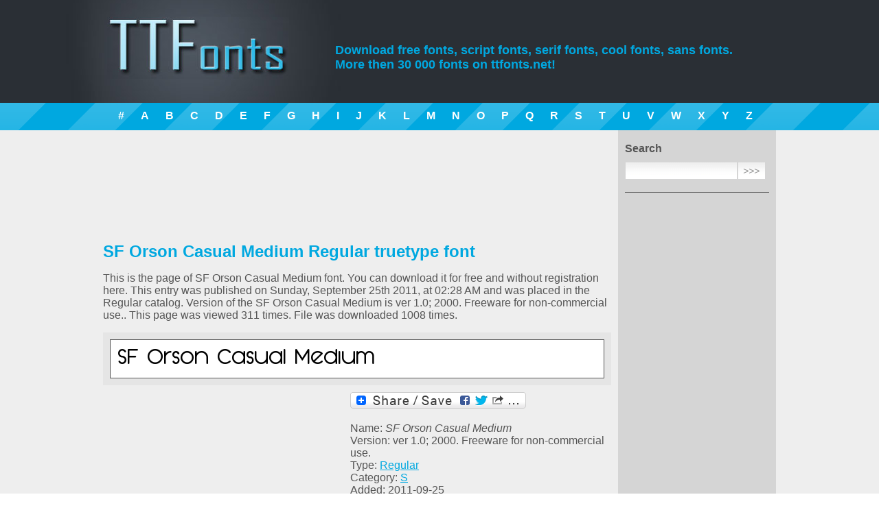

--- FILE ---
content_type: text/html; charset=UTF-8
request_url: https://ttfonts.net/font/35210_SFOrsonCasualMedium.htm
body_size: 4893
content:
<!DOCTYPE html>
<html xmlns="http://www.w3.org/1999/xhtml"><head><meta http-equiv="Content-Type" content="text/html; charset=utf-8" /><meta name="language" content="en" /><title>SF Orson Casual Medium Regular truetype font</title><meta name="keywords" content="SF Orson Casual Medium Regular truetype font, fonts, truetype, download, free, font" /><meta name="description" content="SF Orson Casual Medium Regular truetype font page. Coolest truetype fonts. Best free fonts download." /><meta name="y_key" content="46c6b2b5ae95ca0a" /><link rel="stylesheet" type="text/css" href="/style.css" /><meta name="viewport" content="width=device-width, initial-scale=1.0, min-width=1024"/><link href="/rss.xml" rel="alternate" type="application/rss+xml" title="TTFonnts.net latest fonts RSS" /><link rel="icon" href="/favicon.ico" type="image/x-icon"><link rel="shortcut icon" href="/favicon.ico" type="image/x-icon"> <script type="text/javascript" src="/lib/jquery.min.js"></script>

<!-- Google tag (gtag.js) -->
<script async src="https://www.googletagmanager.com/gtag/js?id=G-Q0J3STJ86M"></script>
<script>
  window.dataLayer = window.dataLayer || [];
  function gtag(){dataLayer.push(arguments);}
  gtag('js', new Date());

  gtag('config', 'G-Q0J3STJ86M');
</script>

<script async src="//pagead2.googlesyndication.com/pagead/js/adsbygoogle.js"></script>
<script>
  (adsbygoogle = window.adsbygoogle || []).push({
    google_ad_client: "ca-pub-6139059970257223",
    enable_page_level_ads: true
  });
</script>
<link rel="stylesheet" href="/lib/ui/themes/base/jquery.ui.all.css"><script src="/lib/ui/jquery.ui.core.js"></script><script src="/lib/ui/jquery.ui.widget.js"></script><script src="/lib/ui/jquery.ui.tabs.js"></script><script type="text/javascript">$(function() {$( "#tabs" ).tabs({ cache: true  });});</script><script type="text/javascript">$(function() {$( "#fontmap" ).live("click", function () {if ( $(this).width() == 650 )$(this).css("width","auto");else $(this).css("width","650px");});});</script></head>
<body><header>
        <div style="width:1004px; margin:0 auto; position: relative;">
            <h1><a href="//ttfonts.net/" title="Free fonts"><span>Free fonts download</span></a></h1>
            <h2>Download free fonts, script fonts, serif fonts, cool fonts, sans fonts.<br/> More then 30 000 fonts on ttfonts.net!</h2>
        </div>
    </header>
    <div id="blueline">
        <div><a href="/font/letter/num.htm">#</a><a href="/font/letter/a.htm">A</a><a href="/font/letter/b.htm">B</a><a href="/font/letter/c.htm">C</a><a href="/font/letter/d.htm">D</a><a href="/font/letter/e.htm">E</a><a href="/font/letter/f.htm">F</a><a href="/font/letter/g.htm">G</a><a href="/font/letter/h.htm">H</a><a href="/font/letter/i.htm">I</a><a href="/font/letter/j.htm">J</a><a href="/font/letter/k.htm">K</a><a href="/font/letter/l.htm">L</a><a href="/font/letter/m.htm">M</a><a href="/font/letter/n.htm">N</a><a href="/font/letter/o.htm">O</a><a href="/font/letter/p.htm">P</a><a href="/font/letter/q.htm">Q</a><a href="/font/letter/r.htm">R</a><a href="/font/letter/s.htm">S</a><a href="/font/letter/t.htm">T</a><a href="/font/letter/u.htm">U</a><a href="/font/letter/v.htm">V</a><a href="/font/letter/w.htm">W</a><a href="/font/letter/x.htm">X</a><a href="/font/letter/y.htm">Y</a><a href="/font/letter/z.htm">Z</a></div>
    </div>
    <div id="body">
        <div id="bodyholder" style="width:1004px; margin:0 auto">
            <div class="right_panel">&nbsp;
                <div class="title">Search</div>
                <form method="get" action="/search.htm"><input type="text" name="q" size="80" /><input type="submit" value=">>>" /></form>
				<hr/>
												<script async src="//pagead2.googlesyndication.com/pagead/js/adsbygoogle.js"></script>
				<!-- Links menu in right pannel (ADAPT) -->
				<ins class="adsbygoogle"
					 style="display:block"
					 data-ad-client="ca-pub-6139059970257223"
					 data-ad-slot="7680564577"
					 data-ad-format="link"></ins>
				<script>
				(adsbygoogle = window.adsbygoogle || []).push({});
				</script>
                <hr/>
				
                                <div class="title">Styles</div>
                <a href="/font/serif.htm">Serif fonts</a>
                <a href="/font/sans.htm">Sans serif fonts</a>
                <a href="/font/fixed.htm">Fixed width fonts</a>
                <a href="/font/gothic.htm">Gothic fonts</a>
                <a href="/font/english.htm">English fonts</a>                
                <a href="/font/cyrillic.htm">Cyrillic fonts</a>				
                <a href="/font/crazy.htm">Crazy fonts</a>
                <a href="/font/calligraphy.htm">Handwriting and Calligraphy fonts</a>
                <a href="/font/brush.htm">Brush fonts</a>
				
				<hr/>
								<!-- Yandex.RTB R-A-1588391-3 -->
				<div id="yandex_rtb_R-A-1588391-3"></div>
				<script>
				window.yaContextCb.push(()=>{
					Ya.Context.AdvManager.render({
						"blockId": "R-A-1588391-3",
						"renderTo": "yandex_rtb_R-A-1588391-3"
					})
				})
				</script>
				<hr/>
                                <div class="title">Types</div>
                <a href="/font/type/Regular.htm">Regular fonts</a>
                <a href="/font/type/Bold.htm">Bold fonts</a> 
                <a href="/font/type/Normal.htm">Normal fonts</a>
                <a href="/font/type/Italic.htm">Italic fonts</a>
                <a href="/font/type/Bold_Italic.htm">Bold Italic fonts</a>
                <a href="/font/type/Roman.htm">Roman fonts</a>
                <a href="/font/type/Medium.htm">Medium fonts</a>
                <a href="/font/type/Oblique.htm">Oblique fonts</a>
                <a href="/font/type/Plain.htm">Plain fonts</a> 
                <a href="/font/type/Light.htm">Light fonts</a> 
                <a href="/font/type/Condensed.htm">Condensed fonts</a>
                <a href="/font/type/Expanded.htm">Expanded fonts</a> 
                <a href="/font/type/Book.htm">Book fonts</a>
                <a href="/font/type/Outline.htm">Outline fonts</a>
                <a href="/font/type/Shadow.htm">Shadow fonts</a> 
                <a href="/font/type/Caps.htm">Capitals fonts</a>
                <a href="/font/type/Demi.htm">Demi fonts</a>
                <a href="/font/type/Fog.htm">Fog fonts</a>
                <a href="/font/type/Thin.htm">Thin fonts</a>
                <a href="/font/type/Laser.htm">Laser fonts</a>
                <a href="/font/type/3D.htm">3D fonts</a>
<hr/><div class="title"><a href="//ttfonts.net/font/top.htm" title="Top Fonts">Top Fonts</a></div><a href="/font/9410_CenturyGothic.htm" title="Century Gothic">Century Gothic</a>
<a href="/font/40323_UniversCondensed.htm" title="Univers Condensed">Univers Condensed</a>
<a href="/font/17298_Futura.htm" title="Futura">Futura</a>
<a href="/font/2918_ArialMT.htm" title="ArialMT">ArialMT</a>
<a href="/font/1004_Mistral.htm" title="Mistral">Mistral</a>
<a href="/font/9526_CenturyGothic.htm" title="Century Gothic">Century Gothic</a>
<a href="/font/69437_GothamMedium.htm" title="Gotham">Gotham</a>
<a href="/font/35508_ShelleyAllegroScript.htm" title="Shelley Allegro Script">Shelley Allegro Script</a>
<a href="/font/34760_Serpentine.htm" title="Serpentine">Serpentine</a>
<a href="/font/9995_Clarendon.htm" title="Clarendon">Clarendon</a>
<hr/><div class="title">Our friends</div><a href="http://new.myfonts.com/" target="_blank" rel="nofollow">MyFonts</a> <a href="http://vectorlogotypes.net/" target="_blank" rel="nofollow">Free logos download</a> <a href="http://fontzzz.com/" target="_blank" rel="nofollow">Free Fonts Download</a><a href="http://www.free-fonts.com" target="_blank" rel="nofollow">Free Fonts</a><hr/><div class="title">Languages</div>
            <a href="/font/35210_SFOrsonCasualMedium.htm" hreflang="en">English</a>
                <a href="/de/font/35210_SFOrsonCasualMedium.htm" hreflang="de">Deutsch</a>
                <a href="/fr/font/35210_SFOrsonCasualMedium.htm" hreflang="fr">Français</a>
                <a href="/es/font/35210_SFOrsonCasualMedium.htm" hreflang="es">Español</a>
                <a href="/pt/font/35210_SFOrsonCasualMedium.htm" hreflang="pt">Português</a>
                <a href="/it/font/35210_SFOrsonCasualMedium.htm" hreflang="it">Italiano</a>
                <a href="/ru/font/35210_SFOrsonCasualMedium.htm" hreflang="ru">Русский</a>
    </div><div class="left_panel">&nbsp;
<div id="body-top-banner">
<script type="text/javascript"><!--
google_ad_client = "ca-pub-6139059970257223";
/* Body top */
google_ad_slot = "2783778825";
google_ad_width = 728;
google_ad_height = 90;
//-->
</script>
<script type="text/javascript"
src="//pagead2.googlesyndication.com/pagead/show_ads.js">
</script></div>
<h1>SF Orson Casual Medium Regular truetype font</h1><!-- google_ad_section_start --><p>This is the page of SF Orson Casual Medium font. You can download it for free and without registration here. This entry was published on Sunday, September 25th 2011, at 02:28 AM and was placed in the Regular catalog. Version of the SF Orson Casual Medium is ver 1.0; 2000. Freeware for non-commercial use.. This page was viewed 311 times. File was downloaded 1008 times.</p>
<!-- google_ad_section_end --><div class="font"><div class="img"><a href="/font/35210_SFOrsonCasualMedium.htm" title="SF Orson Casual Medium Regular free truetype font"><img src="/images/preview/3/34162_SFOrsonCasualMedium.ttf.png"  alt="SF Orson Casual Medium Regular free truetype font"/></a></div></div>
<script type="text/javascript">function changeDemo (id) {if (id >= 1 && id <=6 ){$("#demoimg").attr('src','/'+'modules'+'/'+'demo' + id + '.php?font=34162_SFOrsonCasualMedium.ttf');}}</script>
<div id="item_left_ad">
<script async src="//pagead2.googlesyndication.com/pagead/js/adsbygoogle.js"></script>
<!-- Near to params 336px -->
<ins class="adsbygoogle"
     style="display:inline-block;width:336px;height:280px"
     data-ad-client="ca-pub-6139059970257223"
     data-ad-slot="7935876882"></ins>
<script>
(adsbygoogle = window.adsbygoogle || []).push({});
</script></div><div id="item_right_ad"><!-- Lockerz Share BEGIN --><a class="a2a_dd" href="https://www.addtoany.com/share_save"><img src="https://static.addtoany.com/buttons/share_save_256_24.png" width="256" height="24" border="0" alt="Share"/></a><script type="text/javascript">var a2a_config = a2a_config || {};a2a_config.num_services = 12;</script><script type="text/javascript" src="https://static.addtoany.com/menu/page.js"></script><!-- Lockerz Share END --><ul><li>Name:  <em>SF Orson Casual Medium</em></li><li>Version:  ver 1.0; 2000. Freeware for non-commercial use.</li><li>Type: <a href="/font/type/Regular.htm">Regular</a></li><li>Category: <a href="/font/letter/s.htm">S</a></li><li>Added: 2011-09-25</li><li>Viewed: 311</li><li>Downloaded: 1008</li></ul><p>SF Orson Casual Medium is a trademark of the ShyFonts Type Foundry.</p></div><div style="clear:both"></div><div id="tabs"><ul><li><a href="#tabs-1">Font map</a></li><li><a href="#tabs-2">Waterfall</a></li><li><a href="#tabs-3">Demos</a></li></ul><div id="tabs-1"><div class="fontmap">Click image to zoom...<img src="/images/maps/3/34162_SFOrsonCasualMedium.ttf.png" width="700"  id="fontmap" alt="SF Orson Casual Medium" /></div></div><div id="tabs-2"><div class="waterfall"><img src="/modules/waterfall.php?font=34162_SFOrsonCasualMedium.ttf" rel="noindex" width="650"  alt="SF Orson Casual Medium Waterfall " title="SF Orson Casual Medium Waterfall" /></div></div><div id="tabs-3">
<div class="demos"><br/>
<img id="demoimg" src="/modules/demo1.php?font=34162_SFOrsonCasualMedium.ttf" width="650" alt="SF Orson Casual Medium example" title="SF Orson Casual Medium example" />
<br/>
<img id="demoimg" src="/modules/demo4.php?font=34162_SFOrsonCasualMedium.ttf" width="650" alt="SF Orson Casual Medium example" title="SF Orson Casual Medium example" />
<br/>
<img id="demoimg" src="/modules/demo_new.php?font=34162_SFOrsonCasualMedium.ttf&num=7&font_name=SF Orson Casual Medium" width="650" alt="SF Orson Casual Medium example" title="SF Orson Casual Medium example" />
<br/>
<img id="demoimg" src="/modules/demo_new.php?font=34162_SFOrsonCasualMedium.ttf&num=11&font_name=SF Orson Casual Medium" width="650" alt="SF Orson Casual Medium example" title="SF Orson Casual Medium example" />
<br/>
<img id="demoimg" src="/modules/demo_new.php?font=34162_SFOrsonCasualMedium.ttf&num=14&font_name=SF Orson Casual Medium" width="650" alt="SF Orson Casual Medium example" title="SF Orson Casual Medium example" />
<br/>
<img id="demoimg" src="/modules/demo_new.php?font=34162_SFOrsonCasualMedium.ttf&num=19&font_name=SF Orson Casual Medium" width="650" alt="SF Orson Casual Medium example" title="SF Orson Casual Medium example" />
<br/>
</div>
</div></div><hr/><div class="fontlink"><a href="/download/35210.htm" rel="nofollow">Download SF Orson Casual Medium font</a></div>
<hr/>
<div id="link-ad">
<script type="text/javascript">
<!--
	google_ad_client = "ca-pub-6139059970257223";
	google_ad_slot = "4934050652";
	google_ad_width = 728;
	google_ad_height = 90;
//-->
</script><script type="text/javascript"src="https://pagead2.googlesyndication.com/pagead/show_ads.js"></script></div><img src="/counter/v/35210.xml"/>
    <hr/>
    <h2>Similar fonts:</h2>        <div class="font">
            <div class="title"><a href="/font/35209_SFOrsonCasualMedium.htm" title="SF Orson Casual Medium Oblique free truetype font">SF Orson Casual Medium Oblique free truetype font</a></div>
            <div class="img">
                <a href="/font/35209_SFOrsonCasualMedium.htm" title="SF Orson Casual Medium Oblique free truetype font"><img src="/images/preview/3/34161_SFOrsonCasualMediumOblique.ttf.png"  alt="SF Orson Casual Medium Oblique free truetype font"/></a>
            </div>
            <div class="info">
                Font type: <b>Oblique</b> &nbsp;&nbsp;&nbsp;&nbsp;&nbsp;
                Added: <b>2011-11-20</b> &nbsp;&nbsp;&nbsp;&nbsp;&nbsp; 
                Views: <b>250</b>
            </div>
        </div>
        <div class="font">
            <div class="title"><a href="/font/35205_SFOrsonCasualHeavy.htm" title="SF Orson Casual Heavy Regular free truetype font">SF Orson Casual Heavy Regular free truetype font</a></div>
            <div class="img">
                <a href="/font/35205_SFOrsonCasualHeavy.htm" title="SF Orson Casual Heavy Regular free truetype font"><img src="/images/preview/3/34158_SFOrsonCasualHeavy.ttf.png"  alt="SF Orson Casual Heavy Regular free truetype font"/></a>
            </div>
            <div class="info">
                Font type: <b>Regular</b> &nbsp;&nbsp;&nbsp;&nbsp;&nbsp;
                Added: <b>2011-10-25</b> &nbsp;&nbsp;&nbsp;&nbsp;&nbsp; 
                Views: <b>410</b>
            </div>
        </div>
        <div class="font">
            <div class="title"><a href="/font/35212_SFOrsonCasualShaded.htm" title="SF Orson Casual Shaded Regular free truetype font">SF Orson Casual Shaded Regular free truetype font</a></div>
            <div class="img">
                <a href="/font/35212_SFOrsonCasualShaded.htm" title="SF Orson Casual Shaded Regular free truetype font"><img src="/images/preview/3/34164_SFOrsonCasualShaded.ttf.png"  alt="SF Orson Casual Shaded Regular free truetype font"/></a>
            </div>
            <div class="info">
                Font type: <b>Regular</b> &nbsp;&nbsp;&nbsp;&nbsp;&nbsp;
                Added: <b>2011-09-04</b> &nbsp;&nbsp;&nbsp;&nbsp;&nbsp; 
                Views: <b>222</b>
            </div>
        </div>
        <div class="font">
            <div class="title"><a href="/font/35208_SFOrsonCasualLight.htm" title="SF Orson Casual Light Regular free truetype font">SF Orson Casual Light Regular free truetype font</a></div>
            <div class="img">
                <a href="/font/35208_SFOrsonCasualLight.htm" title="SF Orson Casual Light Regular free truetype font"><img src="/images/preview/3/34160_SFOrsonCasualLight.ttf.png"  alt="SF Orson Casual Light Regular free truetype font"/></a>
            </div>
            <div class="info">
                Font type: <b>Regular</b> &nbsp;&nbsp;&nbsp;&nbsp;&nbsp;
                Added: <b>2011-11-25</b> &nbsp;&nbsp;&nbsp;&nbsp;&nbsp; 
                Views: <b>270</b>
            </div>
        </div>
        <div class="font">
            <div class="title"><a href="/font/35204_SFOrsonCasualHeavy.htm" title="SF Orson Casual Heavy Oblique free truetype font">SF Orson Casual Heavy Oblique free truetype font</a></div>
            <div class="img">
                <a href="/font/35204_SFOrsonCasualHeavy.htm" title="SF Orson Casual Heavy Oblique free truetype font"><img src="/images/preview/3/34157_SFOrsonCasualHeavyOblique.ttf.png"  alt="SF Orson Casual Heavy Oblique free truetype font"/></a>
            </div>
            <div class="info">
                Font type: <b>Oblique</b> &nbsp;&nbsp;&nbsp;&nbsp;&nbsp;
                Added: <b>2011-10-22</b> &nbsp;&nbsp;&nbsp;&nbsp;&nbsp; 
                Views: <b>260</b>
            </div>
        </div>
<hr/><h2>Comments:</h2><p><noindex>No comments posted yet.</noindex></p>
        <script type="text/javascript">
          var onloadCallback = function() {
            grecaptcha.render('html_element', {
              'sitekey' : '6Le0FckSAAAAALt4LfSOQUFISLBODjH1TPa3CKex',
              'hl' : 'en'
            });
          };
        </script>
        <div class="add_comment">
            <div class="title">Add comment</div>
            
            <form action="" method="post">
                <input type="hidden" name="type" value="catalog" />
                <input type="hidden" name="obj" value="35210" />
                <div class="input_title">User name*:</div>
                <div class="input_field"><input type="text" name="name" value="" /></div>
                <div class="input_title">URL:</div>
                <div class="input_field"><input type="text" name="url" value="" /></div>
                <div class="input_title">Comment*:</div>
                <div class="input_field"><textarea name="comment"></textarea></div>
                <div class="input_title">&nbsp;</div>
                <div class="input_field" id="html_element"></div>
                <div class="input_submit"><input type="submit" value="Save" /></div>
            </form>
            <script src="https://www.google.com/recaptcha/api.js?onload=onloadCallback&render=explicit?hl=en" async defer></script>
        </div>
    </div><div style="clear:both"></div></div></div><div id="footer"><div style="width:960px; margin:0 auto"><table style="width:100%">  <tr><td style="width:150px"><img src="/img/logo_mini.gif" alt="Logo" /></td><td class="footer_text"><span style="color:#FFFFFF">&copy; TTFonts 2011-2025. Valid XHTML and CSS</span><br />Most fonts, which represented on this site, is for reference only</td><td class="footer_menu"><a href="/">Home</a> <a href="/feedback.htm">Feedback</a> <a href="/search.htm">Search</a> <a href="//feeds.feedburner.com/ttfonts/ohzc" target="_blank" rel="nofollow">RSS</a></td>  </tr></table></div>
<!--LiveInternet counter--><script type="text/javascript"><!--
new Image().src = "//counter.yadro.ru/hit?r"+
escape(document.referrer)+((typeof(screen)=="undefined")?"":
";s"+screen.width+"*"+screen.height+"*"+(screen.colorDepth?
screen.colorDepth:screen.pixelDepth))+";u"+escape(document.URL)+
";"+Math.random();//--></script><!--/LiveInternet-->
</div></body></html>
<!-- Generate Time: 1.0798799991608 seconds -->

--- FILE ---
content_type: text/html; charset=utf-8
request_url: https://www.google.com/recaptcha/api2/anchor?ar=1&k=6Le0FckSAAAAALt4LfSOQUFISLBODjH1TPa3CKex&co=aHR0cHM6Ly90dGZvbnRzLm5ldDo0NDM.&hl=en&v=7gg7H51Q-naNfhmCP3_R47ho&size=normal&anchor-ms=20000&execute-ms=30000&cb=8opg1om3hop2
body_size: 48454
content:
<!DOCTYPE HTML><html dir="ltr" lang="en"><head><meta http-equiv="Content-Type" content="text/html; charset=UTF-8">
<meta http-equiv="X-UA-Compatible" content="IE=edge">
<title>reCAPTCHA</title>
<style type="text/css">
/* cyrillic-ext */
@font-face {
  font-family: 'Roboto';
  font-style: normal;
  font-weight: 400;
  font-stretch: 100%;
  src: url(//fonts.gstatic.com/s/roboto/v48/KFO7CnqEu92Fr1ME7kSn66aGLdTylUAMa3GUBHMdazTgWw.woff2) format('woff2');
  unicode-range: U+0460-052F, U+1C80-1C8A, U+20B4, U+2DE0-2DFF, U+A640-A69F, U+FE2E-FE2F;
}
/* cyrillic */
@font-face {
  font-family: 'Roboto';
  font-style: normal;
  font-weight: 400;
  font-stretch: 100%;
  src: url(//fonts.gstatic.com/s/roboto/v48/KFO7CnqEu92Fr1ME7kSn66aGLdTylUAMa3iUBHMdazTgWw.woff2) format('woff2');
  unicode-range: U+0301, U+0400-045F, U+0490-0491, U+04B0-04B1, U+2116;
}
/* greek-ext */
@font-face {
  font-family: 'Roboto';
  font-style: normal;
  font-weight: 400;
  font-stretch: 100%;
  src: url(//fonts.gstatic.com/s/roboto/v48/KFO7CnqEu92Fr1ME7kSn66aGLdTylUAMa3CUBHMdazTgWw.woff2) format('woff2');
  unicode-range: U+1F00-1FFF;
}
/* greek */
@font-face {
  font-family: 'Roboto';
  font-style: normal;
  font-weight: 400;
  font-stretch: 100%;
  src: url(//fonts.gstatic.com/s/roboto/v48/KFO7CnqEu92Fr1ME7kSn66aGLdTylUAMa3-UBHMdazTgWw.woff2) format('woff2');
  unicode-range: U+0370-0377, U+037A-037F, U+0384-038A, U+038C, U+038E-03A1, U+03A3-03FF;
}
/* math */
@font-face {
  font-family: 'Roboto';
  font-style: normal;
  font-weight: 400;
  font-stretch: 100%;
  src: url(//fonts.gstatic.com/s/roboto/v48/KFO7CnqEu92Fr1ME7kSn66aGLdTylUAMawCUBHMdazTgWw.woff2) format('woff2');
  unicode-range: U+0302-0303, U+0305, U+0307-0308, U+0310, U+0312, U+0315, U+031A, U+0326-0327, U+032C, U+032F-0330, U+0332-0333, U+0338, U+033A, U+0346, U+034D, U+0391-03A1, U+03A3-03A9, U+03B1-03C9, U+03D1, U+03D5-03D6, U+03F0-03F1, U+03F4-03F5, U+2016-2017, U+2034-2038, U+203C, U+2040, U+2043, U+2047, U+2050, U+2057, U+205F, U+2070-2071, U+2074-208E, U+2090-209C, U+20D0-20DC, U+20E1, U+20E5-20EF, U+2100-2112, U+2114-2115, U+2117-2121, U+2123-214F, U+2190, U+2192, U+2194-21AE, U+21B0-21E5, U+21F1-21F2, U+21F4-2211, U+2213-2214, U+2216-22FF, U+2308-230B, U+2310, U+2319, U+231C-2321, U+2336-237A, U+237C, U+2395, U+239B-23B7, U+23D0, U+23DC-23E1, U+2474-2475, U+25AF, U+25B3, U+25B7, U+25BD, U+25C1, U+25CA, U+25CC, U+25FB, U+266D-266F, U+27C0-27FF, U+2900-2AFF, U+2B0E-2B11, U+2B30-2B4C, U+2BFE, U+3030, U+FF5B, U+FF5D, U+1D400-1D7FF, U+1EE00-1EEFF;
}
/* symbols */
@font-face {
  font-family: 'Roboto';
  font-style: normal;
  font-weight: 400;
  font-stretch: 100%;
  src: url(//fonts.gstatic.com/s/roboto/v48/KFO7CnqEu92Fr1ME7kSn66aGLdTylUAMaxKUBHMdazTgWw.woff2) format('woff2');
  unicode-range: U+0001-000C, U+000E-001F, U+007F-009F, U+20DD-20E0, U+20E2-20E4, U+2150-218F, U+2190, U+2192, U+2194-2199, U+21AF, U+21E6-21F0, U+21F3, U+2218-2219, U+2299, U+22C4-22C6, U+2300-243F, U+2440-244A, U+2460-24FF, U+25A0-27BF, U+2800-28FF, U+2921-2922, U+2981, U+29BF, U+29EB, U+2B00-2BFF, U+4DC0-4DFF, U+FFF9-FFFB, U+10140-1018E, U+10190-1019C, U+101A0, U+101D0-101FD, U+102E0-102FB, U+10E60-10E7E, U+1D2C0-1D2D3, U+1D2E0-1D37F, U+1F000-1F0FF, U+1F100-1F1AD, U+1F1E6-1F1FF, U+1F30D-1F30F, U+1F315, U+1F31C, U+1F31E, U+1F320-1F32C, U+1F336, U+1F378, U+1F37D, U+1F382, U+1F393-1F39F, U+1F3A7-1F3A8, U+1F3AC-1F3AF, U+1F3C2, U+1F3C4-1F3C6, U+1F3CA-1F3CE, U+1F3D4-1F3E0, U+1F3ED, U+1F3F1-1F3F3, U+1F3F5-1F3F7, U+1F408, U+1F415, U+1F41F, U+1F426, U+1F43F, U+1F441-1F442, U+1F444, U+1F446-1F449, U+1F44C-1F44E, U+1F453, U+1F46A, U+1F47D, U+1F4A3, U+1F4B0, U+1F4B3, U+1F4B9, U+1F4BB, U+1F4BF, U+1F4C8-1F4CB, U+1F4D6, U+1F4DA, U+1F4DF, U+1F4E3-1F4E6, U+1F4EA-1F4ED, U+1F4F7, U+1F4F9-1F4FB, U+1F4FD-1F4FE, U+1F503, U+1F507-1F50B, U+1F50D, U+1F512-1F513, U+1F53E-1F54A, U+1F54F-1F5FA, U+1F610, U+1F650-1F67F, U+1F687, U+1F68D, U+1F691, U+1F694, U+1F698, U+1F6AD, U+1F6B2, U+1F6B9-1F6BA, U+1F6BC, U+1F6C6-1F6CF, U+1F6D3-1F6D7, U+1F6E0-1F6EA, U+1F6F0-1F6F3, U+1F6F7-1F6FC, U+1F700-1F7FF, U+1F800-1F80B, U+1F810-1F847, U+1F850-1F859, U+1F860-1F887, U+1F890-1F8AD, U+1F8B0-1F8BB, U+1F8C0-1F8C1, U+1F900-1F90B, U+1F93B, U+1F946, U+1F984, U+1F996, U+1F9E9, U+1FA00-1FA6F, U+1FA70-1FA7C, U+1FA80-1FA89, U+1FA8F-1FAC6, U+1FACE-1FADC, U+1FADF-1FAE9, U+1FAF0-1FAF8, U+1FB00-1FBFF;
}
/* vietnamese */
@font-face {
  font-family: 'Roboto';
  font-style: normal;
  font-weight: 400;
  font-stretch: 100%;
  src: url(//fonts.gstatic.com/s/roboto/v48/KFO7CnqEu92Fr1ME7kSn66aGLdTylUAMa3OUBHMdazTgWw.woff2) format('woff2');
  unicode-range: U+0102-0103, U+0110-0111, U+0128-0129, U+0168-0169, U+01A0-01A1, U+01AF-01B0, U+0300-0301, U+0303-0304, U+0308-0309, U+0323, U+0329, U+1EA0-1EF9, U+20AB;
}
/* latin-ext */
@font-face {
  font-family: 'Roboto';
  font-style: normal;
  font-weight: 400;
  font-stretch: 100%;
  src: url(//fonts.gstatic.com/s/roboto/v48/KFO7CnqEu92Fr1ME7kSn66aGLdTylUAMa3KUBHMdazTgWw.woff2) format('woff2');
  unicode-range: U+0100-02BA, U+02BD-02C5, U+02C7-02CC, U+02CE-02D7, U+02DD-02FF, U+0304, U+0308, U+0329, U+1D00-1DBF, U+1E00-1E9F, U+1EF2-1EFF, U+2020, U+20A0-20AB, U+20AD-20C0, U+2113, U+2C60-2C7F, U+A720-A7FF;
}
/* latin */
@font-face {
  font-family: 'Roboto';
  font-style: normal;
  font-weight: 400;
  font-stretch: 100%;
  src: url(//fonts.gstatic.com/s/roboto/v48/KFO7CnqEu92Fr1ME7kSn66aGLdTylUAMa3yUBHMdazQ.woff2) format('woff2');
  unicode-range: U+0000-00FF, U+0131, U+0152-0153, U+02BB-02BC, U+02C6, U+02DA, U+02DC, U+0304, U+0308, U+0329, U+2000-206F, U+20AC, U+2122, U+2191, U+2193, U+2212, U+2215, U+FEFF, U+FFFD;
}
/* cyrillic-ext */
@font-face {
  font-family: 'Roboto';
  font-style: normal;
  font-weight: 500;
  font-stretch: 100%;
  src: url(//fonts.gstatic.com/s/roboto/v48/KFO7CnqEu92Fr1ME7kSn66aGLdTylUAMa3GUBHMdazTgWw.woff2) format('woff2');
  unicode-range: U+0460-052F, U+1C80-1C8A, U+20B4, U+2DE0-2DFF, U+A640-A69F, U+FE2E-FE2F;
}
/* cyrillic */
@font-face {
  font-family: 'Roboto';
  font-style: normal;
  font-weight: 500;
  font-stretch: 100%;
  src: url(//fonts.gstatic.com/s/roboto/v48/KFO7CnqEu92Fr1ME7kSn66aGLdTylUAMa3iUBHMdazTgWw.woff2) format('woff2');
  unicode-range: U+0301, U+0400-045F, U+0490-0491, U+04B0-04B1, U+2116;
}
/* greek-ext */
@font-face {
  font-family: 'Roboto';
  font-style: normal;
  font-weight: 500;
  font-stretch: 100%;
  src: url(//fonts.gstatic.com/s/roboto/v48/KFO7CnqEu92Fr1ME7kSn66aGLdTylUAMa3CUBHMdazTgWw.woff2) format('woff2');
  unicode-range: U+1F00-1FFF;
}
/* greek */
@font-face {
  font-family: 'Roboto';
  font-style: normal;
  font-weight: 500;
  font-stretch: 100%;
  src: url(//fonts.gstatic.com/s/roboto/v48/KFO7CnqEu92Fr1ME7kSn66aGLdTylUAMa3-UBHMdazTgWw.woff2) format('woff2');
  unicode-range: U+0370-0377, U+037A-037F, U+0384-038A, U+038C, U+038E-03A1, U+03A3-03FF;
}
/* math */
@font-face {
  font-family: 'Roboto';
  font-style: normal;
  font-weight: 500;
  font-stretch: 100%;
  src: url(//fonts.gstatic.com/s/roboto/v48/KFO7CnqEu92Fr1ME7kSn66aGLdTylUAMawCUBHMdazTgWw.woff2) format('woff2');
  unicode-range: U+0302-0303, U+0305, U+0307-0308, U+0310, U+0312, U+0315, U+031A, U+0326-0327, U+032C, U+032F-0330, U+0332-0333, U+0338, U+033A, U+0346, U+034D, U+0391-03A1, U+03A3-03A9, U+03B1-03C9, U+03D1, U+03D5-03D6, U+03F0-03F1, U+03F4-03F5, U+2016-2017, U+2034-2038, U+203C, U+2040, U+2043, U+2047, U+2050, U+2057, U+205F, U+2070-2071, U+2074-208E, U+2090-209C, U+20D0-20DC, U+20E1, U+20E5-20EF, U+2100-2112, U+2114-2115, U+2117-2121, U+2123-214F, U+2190, U+2192, U+2194-21AE, U+21B0-21E5, U+21F1-21F2, U+21F4-2211, U+2213-2214, U+2216-22FF, U+2308-230B, U+2310, U+2319, U+231C-2321, U+2336-237A, U+237C, U+2395, U+239B-23B7, U+23D0, U+23DC-23E1, U+2474-2475, U+25AF, U+25B3, U+25B7, U+25BD, U+25C1, U+25CA, U+25CC, U+25FB, U+266D-266F, U+27C0-27FF, U+2900-2AFF, U+2B0E-2B11, U+2B30-2B4C, U+2BFE, U+3030, U+FF5B, U+FF5D, U+1D400-1D7FF, U+1EE00-1EEFF;
}
/* symbols */
@font-face {
  font-family: 'Roboto';
  font-style: normal;
  font-weight: 500;
  font-stretch: 100%;
  src: url(//fonts.gstatic.com/s/roboto/v48/KFO7CnqEu92Fr1ME7kSn66aGLdTylUAMaxKUBHMdazTgWw.woff2) format('woff2');
  unicode-range: U+0001-000C, U+000E-001F, U+007F-009F, U+20DD-20E0, U+20E2-20E4, U+2150-218F, U+2190, U+2192, U+2194-2199, U+21AF, U+21E6-21F0, U+21F3, U+2218-2219, U+2299, U+22C4-22C6, U+2300-243F, U+2440-244A, U+2460-24FF, U+25A0-27BF, U+2800-28FF, U+2921-2922, U+2981, U+29BF, U+29EB, U+2B00-2BFF, U+4DC0-4DFF, U+FFF9-FFFB, U+10140-1018E, U+10190-1019C, U+101A0, U+101D0-101FD, U+102E0-102FB, U+10E60-10E7E, U+1D2C0-1D2D3, U+1D2E0-1D37F, U+1F000-1F0FF, U+1F100-1F1AD, U+1F1E6-1F1FF, U+1F30D-1F30F, U+1F315, U+1F31C, U+1F31E, U+1F320-1F32C, U+1F336, U+1F378, U+1F37D, U+1F382, U+1F393-1F39F, U+1F3A7-1F3A8, U+1F3AC-1F3AF, U+1F3C2, U+1F3C4-1F3C6, U+1F3CA-1F3CE, U+1F3D4-1F3E0, U+1F3ED, U+1F3F1-1F3F3, U+1F3F5-1F3F7, U+1F408, U+1F415, U+1F41F, U+1F426, U+1F43F, U+1F441-1F442, U+1F444, U+1F446-1F449, U+1F44C-1F44E, U+1F453, U+1F46A, U+1F47D, U+1F4A3, U+1F4B0, U+1F4B3, U+1F4B9, U+1F4BB, U+1F4BF, U+1F4C8-1F4CB, U+1F4D6, U+1F4DA, U+1F4DF, U+1F4E3-1F4E6, U+1F4EA-1F4ED, U+1F4F7, U+1F4F9-1F4FB, U+1F4FD-1F4FE, U+1F503, U+1F507-1F50B, U+1F50D, U+1F512-1F513, U+1F53E-1F54A, U+1F54F-1F5FA, U+1F610, U+1F650-1F67F, U+1F687, U+1F68D, U+1F691, U+1F694, U+1F698, U+1F6AD, U+1F6B2, U+1F6B9-1F6BA, U+1F6BC, U+1F6C6-1F6CF, U+1F6D3-1F6D7, U+1F6E0-1F6EA, U+1F6F0-1F6F3, U+1F6F7-1F6FC, U+1F700-1F7FF, U+1F800-1F80B, U+1F810-1F847, U+1F850-1F859, U+1F860-1F887, U+1F890-1F8AD, U+1F8B0-1F8BB, U+1F8C0-1F8C1, U+1F900-1F90B, U+1F93B, U+1F946, U+1F984, U+1F996, U+1F9E9, U+1FA00-1FA6F, U+1FA70-1FA7C, U+1FA80-1FA89, U+1FA8F-1FAC6, U+1FACE-1FADC, U+1FADF-1FAE9, U+1FAF0-1FAF8, U+1FB00-1FBFF;
}
/* vietnamese */
@font-face {
  font-family: 'Roboto';
  font-style: normal;
  font-weight: 500;
  font-stretch: 100%;
  src: url(//fonts.gstatic.com/s/roboto/v48/KFO7CnqEu92Fr1ME7kSn66aGLdTylUAMa3OUBHMdazTgWw.woff2) format('woff2');
  unicode-range: U+0102-0103, U+0110-0111, U+0128-0129, U+0168-0169, U+01A0-01A1, U+01AF-01B0, U+0300-0301, U+0303-0304, U+0308-0309, U+0323, U+0329, U+1EA0-1EF9, U+20AB;
}
/* latin-ext */
@font-face {
  font-family: 'Roboto';
  font-style: normal;
  font-weight: 500;
  font-stretch: 100%;
  src: url(//fonts.gstatic.com/s/roboto/v48/KFO7CnqEu92Fr1ME7kSn66aGLdTylUAMa3KUBHMdazTgWw.woff2) format('woff2');
  unicode-range: U+0100-02BA, U+02BD-02C5, U+02C7-02CC, U+02CE-02D7, U+02DD-02FF, U+0304, U+0308, U+0329, U+1D00-1DBF, U+1E00-1E9F, U+1EF2-1EFF, U+2020, U+20A0-20AB, U+20AD-20C0, U+2113, U+2C60-2C7F, U+A720-A7FF;
}
/* latin */
@font-face {
  font-family: 'Roboto';
  font-style: normal;
  font-weight: 500;
  font-stretch: 100%;
  src: url(//fonts.gstatic.com/s/roboto/v48/KFO7CnqEu92Fr1ME7kSn66aGLdTylUAMa3yUBHMdazQ.woff2) format('woff2');
  unicode-range: U+0000-00FF, U+0131, U+0152-0153, U+02BB-02BC, U+02C6, U+02DA, U+02DC, U+0304, U+0308, U+0329, U+2000-206F, U+20AC, U+2122, U+2191, U+2193, U+2212, U+2215, U+FEFF, U+FFFD;
}
/* cyrillic-ext */
@font-face {
  font-family: 'Roboto';
  font-style: normal;
  font-weight: 900;
  font-stretch: 100%;
  src: url(//fonts.gstatic.com/s/roboto/v48/KFO7CnqEu92Fr1ME7kSn66aGLdTylUAMa3GUBHMdazTgWw.woff2) format('woff2');
  unicode-range: U+0460-052F, U+1C80-1C8A, U+20B4, U+2DE0-2DFF, U+A640-A69F, U+FE2E-FE2F;
}
/* cyrillic */
@font-face {
  font-family: 'Roboto';
  font-style: normal;
  font-weight: 900;
  font-stretch: 100%;
  src: url(//fonts.gstatic.com/s/roboto/v48/KFO7CnqEu92Fr1ME7kSn66aGLdTylUAMa3iUBHMdazTgWw.woff2) format('woff2');
  unicode-range: U+0301, U+0400-045F, U+0490-0491, U+04B0-04B1, U+2116;
}
/* greek-ext */
@font-face {
  font-family: 'Roboto';
  font-style: normal;
  font-weight: 900;
  font-stretch: 100%;
  src: url(//fonts.gstatic.com/s/roboto/v48/KFO7CnqEu92Fr1ME7kSn66aGLdTylUAMa3CUBHMdazTgWw.woff2) format('woff2');
  unicode-range: U+1F00-1FFF;
}
/* greek */
@font-face {
  font-family: 'Roboto';
  font-style: normal;
  font-weight: 900;
  font-stretch: 100%;
  src: url(//fonts.gstatic.com/s/roboto/v48/KFO7CnqEu92Fr1ME7kSn66aGLdTylUAMa3-UBHMdazTgWw.woff2) format('woff2');
  unicode-range: U+0370-0377, U+037A-037F, U+0384-038A, U+038C, U+038E-03A1, U+03A3-03FF;
}
/* math */
@font-face {
  font-family: 'Roboto';
  font-style: normal;
  font-weight: 900;
  font-stretch: 100%;
  src: url(//fonts.gstatic.com/s/roboto/v48/KFO7CnqEu92Fr1ME7kSn66aGLdTylUAMawCUBHMdazTgWw.woff2) format('woff2');
  unicode-range: U+0302-0303, U+0305, U+0307-0308, U+0310, U+0312, U+0315, U+031A, U+0326-0327, U+032C, U+032F-0330, U+0332-0333, U+0338, U+033A, U+0346, U+034D, U+0391-03A1, U+03A3-03A9, U+03B1-03C9, U+03D1, U+03D5-03D6, U+03F0-03F1, U+03F4-03F5, U+2016-2017, U+2034-2038, U+203C, U+2040, U+2043, U+2047, U+2050, U+2057, U+205F, U+2070-2071, U+2074-208E, U+2090-209C, U+20D0-20DC, U+20E1, U+20E5-20EF, U+2100-2112, U+2114-2115, U+2117-2121, U+2123-214F, U+2190, U+2192, U+2194-21AE, U+21B0-21E5, U+21F1-21F2, U+21F4-2211, U+2213-2214, U+2216-22FF, U+2308-230B, U+2310, U+2319, U+231C-2321, U+2336-237A, U+237C, U+2395, U+239B-23B7, U+23D0, U+23DC-23E1, U+2474-2475, U+25AF, U+25B3, U+25B7, U+25BD, U+25C1, U+25CA, U+25CC, U+25FB, U+266D-266F, U+27C0-27FF, U+2900-2AFF, U+2B0E-2B11, U+2B30-2B4C, U+2BFE, U+3030, U+FF5B, U+FF5D, U+1D400-1D7FF, U+1EE00-1EEFF;
}
/* symbols */
@font-face {
  font-family: 'Roboto';
  font-style: normal;
  font-weight: 900;
  font-stretch: 100%;
  src: url(//fonts.gstatic.com/s/roboto/v48/KFO7CnqEu92Fr1ME7kSn66aGLdTylUAMaxKUBHMdazTgWw.woff2) format('woff2');
  unicode-range: U+0001-000C, U+000E-001F, U+007F-009F, U+20DD-20E0, U+20E2-20E4, U+2150-218F, U+2190, U+2192, U+2194-2199, U+21AF, U+21E6-21F0, U+21F3, U+2218-2219, U+2299, U+22C4-22C6, U+2300-243F, U+2440-244A, U+2460-24FF, U+25A0-27BF, U+2800-28FF, U+2921-2922, U+2981, U+29BF, U+29EB, U+2B00-2BFF, U+4DC0-4DFF, U+FFF9-FFFB, U+10140-1018E, U+10190-1019C, U+101A0, U+101D0-101FD, U+102E0-102FB, U+10E60-10E7E, U+1D2C0-1D2D3, U+1D2E0-1D37F, U+1F000-1F0FF, U+1F100-1F1AD, U+1F1E6-1F1FF, U+1F30D-1F30F, U+1F315, U+1F31C, U+1F31E, U+1F320-1F32C, U+1F336, U+1F378, U+1F37D, U+1F382, U+1F393-1F39F, U+1F3A7-1F3A8, U+1F3AC-1F3AF, U+1F3C2, U+1F3C4-1F3C6, U+1F3CA-1F3CE, U+1F3D4-1F3E0, U+1F3ED, U+1F3F1-1F3F3, U+1F3F5-1F3F7, U+1F408, U+1F415, U+1F41F, U+1F426, U+1F43F, U+1F441-1F442, U+1F444, U+1F446-1F449, U+1F44C-1F44E, U+1F453, U+1F46A, U+1F47D, U+1F4A3, U+1F4B0, U+1F4B3, U+1F4B9, U+1F4BB, U+1F4BF, U+1F4C8-1F4CB, U+1F4D6, U+1F4DA, U+1F4DF, U+1F4E3-1F4E6, U+1F4EA-1F4ED, U+1F4F7, U+1F4F9-1F4FB, U+1F4FD-1F4FE, U+1F503, U+1F507-1F50B, U+1F50D, U+1F512-1F513, U+1F53E-1F54A, U+1F54F-1F5FA, U+1F610, U+1F650-1F67F, U+1F687, U+1F68D, U+1F691, U+1F694, U+1F698, U+1F6AD, U+1F6B2, U+1F6B9-1F6BA, U+1F6BC, U+1F6C6-1F6CF, U+1F6D3-1F6D7, U+1F6E0-1F6EA, U+1F6F0-1F6F3, U+1F6F7-1F6FC, U+1F700-1F7FF, U+1F800-1F80B, U+1F810-1F847, U+1F850-1F859, U+1F860-1F887, U+1F890-1F8AD, U+1F8B0-1F8BB, U+1F8C0-1F8C1, U+1F900-1F90B, U+1F93B, U+1F946, U+1F984, U+1F996, U+1F9E9, U+1FA00-1FA6F, U+1FA70-1FA7C, U+1FA80-1FA89, U+1FA8F-1FAC6, U+1FACE-1FADC, U+1FADF-1FAE9, U+1FAF0-1FAF8, U+1FB00-1FBFF;
}
/* vietnamese */
@font-face {
  font-family: 'Roboto';
  font-style: normal;
  font-weight: 900;
  font-stretch: 100%;
  src: url(//fonts.gstatic.com/s/roboto/v48/KFO7CnqEu92Fr1ME7kSn66aGLdTylUAMa3OUBHMdazTgWw.woff2) format('woff2');
  unicode-range: U+0102-0103, U+0110-0111, U+0128-0129, U+0168-0169, U+01A0-01A1, U+01AF-01B0, U+0300-0301, U+0303-0304, U+0308-0309, U+0323, U+0329, U+1EA0-1EF9, U+20AB;
}
/* latin-ext */
@font-face {
  font-family: 'Roboto';
  font-style: normal;
  font-weight: 900;
  font-stretch: 100%;
  src: url(//fonts.gstatic.com/s/roboto/v48/KFO7CnqEu92Fr1ME7kSn66aGLdTylUAMa3KUBHMdazTgWw.woff2) format('woff2');
  unicode-range: U+0100-02BA, U+02BD-02C5, U+02C7-02CC, U+02CE-02D7, U+02DD-02FF, U+0304, U+0308, U+0329, U+1D00-1DBF, U+1E00-1E9F, U+1EF2-1EFF, U+2020, U+20A0-20AB, U+20AD-20C0, U+2113, U+2C60-2C7F, U+A720-A7FF;
}
/* latin */
@font-face {
  font-family: 'Roboto';
  font-style: normal;
  font-weight: 900;
  font-stretch: 100%;
  src: url(//fonts.gstatic.com/s/roboto/v48/KFO7CnqEu92Fr1ME7kSn66aGLdTylUAMa3yUBHMdazQ.woff2) format('woff2');
  unicode-range: U+0000-00FF, U+0131, U+0152-0153, U+02BB-02BC, U+02C6, U+02DA, U+02DC, U+0304, U+0308, U+0329, U+2000-206F, U+20AC, U+2122, U+2191, U+2193, U+2212, U+2215, U+FEFF, U+FFFD;
}

</style>
<link rel="stylesheet" type="text/css" href="https://www.gstatic.com/recaptcha/releases/7gg7H51Q-naNfhmCP3_R47ho/styles__ltr.css">
<script nonce="7Y1tSxKlqe4S4hqcOUjjtQ" type="text/javascript">window['__recaptcha_api'] = 'https://www.google.com/recaptcha/api2/';</script>
<script type="text/javascript" src="https://www.gstatic.com/recaptcha/releases/7gg7H51Q-naNfhmCP3_R47ho/recaptcha__en.js" nonce="7Y1tSxKlqe4S4hqcOUjjtQ">
      
    </script></head>
<body><div id="rc-anchor-alert" class="rc-anchor-alert"></div>
<input type="hidden" id="recaptcha-token" value="[base64]">
<script type="text/javascript" nonce="7Y1tSxKlqe4S4hqcOUjjtQ">
      recaptcha.anchor.Main.init("[\x22ainput\x22,[\x22bgdata\x22,\x22\x22,\[base64]/[base64]/[base64]/[base64]/cjw8ejpyPj4+eil9Y2F0Y2gobCl7dGhyb3cgbDt9fSxIPWZ1bmN0aW9uKHcsdCx6KXtpZih3PT0xOTR8fHc9PTIwOCl0LnZbd10/dC52W3ddLmNvbmNhdCh6KTp0LnZbd109b2Yoeix0KTtlbHNle2lmKHQuYkImJnchPTMxNylyZXR1cm47dz09NjZ8fHc9PTEyMnx8dz09NDcwfHx3PT00NHx8dz09NDE2fHx3PT0zOTd8fHc9PTQyMXx8dz09Njh8fHc9PTcwfHx3PT0xODQ/[base64]/[base64]/[base64]/bmV3IGRbVl0oSlswXSk6cD09Mj9uZXcgZFtWXShKWzBdLEpbMV0pOnA9PTM/bmV3IGRbVl0oSlswXSxKWzFdLEpbMl0pOnA9PTQ/[base64]/[base64]/[base64]/[base64]\x22,\[base64]\x22,\x22d8ObwqA4w69Zw73CscKxw4rCn3A4VwfDp8OYZFlCQMKvw7c1Hm/CisOPwrbClgVFw4sYfUkhwrYew7LCr8Kkwq8OwrXCu8O3wrxewrQiw6J8LV/DpDdZIBFPw4w/VH5aHMK7wrHDkBB5V08nwqLDtcK7Nw8mNEYJwpHDtcKdw6bCi8OKwrAGw4zDn8OZwptdQsKYw5HDnMKbwrbCgFx9w5jClMK8b8O/M8K8w7DDpcORV8OpbDw6RgrDoRcVw7IqworDuU3DqDnCncOKw5TDmhfDscOcTy/DqhthwoQ/O8OuHkTDqGLCqmtHEsO2FDbCjTtww4DCuBcKw5HCkQ/DoVtQwoJBfj8dwoEUwpVAWCDDln95dcOQw4EVwr/DlMKUHMOyUsKPw5rDmsOgTHBmw4PDt8K0w4NLw4rCs3PCssOMw4lKwrRsw4/DosOzw4kmQj/CtjgrwoELw67DucORwpcKNkZwwpRhw5LDnRbCusOTw6w6wqxMwqIYZcOhwp/CrFpTwpUjNGgpw5jDqXbCuxZ5w5kvw4rCiGzCrgbDlMOew6BFJsOsw4LCqR8VKsOAw7Iyw6h1X8KNc8Kyw7dlYCMMwpgmwoIMBypiw5srw7ZLwrgWw4oVBiIGWyFjw70fCCxeJsOzbkHDmVRuPV9Nw4xDfcKzaXfDoHvDhnVoelrDqsKAwqBfVGjCmV/[base64]/[base64]/CqHHDo8KTw6TCmzvDui/DrS/DssKLwonCr8OdAsKqw4M/M8OEcMKgFMOfJcKOw44zw44Bw4LDtMKOwoBvMMK+w7jDsAh+f8KFw4d0wpcnw71Pw6xgbMKnFsO7JMOzMRwEeAVyQQrDrgrDuMKXFsONwpFScyYxIcOHwrrDhSTDh1ZyK8O/w5jCtcOmw7XDjMKtK8Okw7nDgwbChsONwoDDm0JUDMOVwoxBwrYEwq1iwpMpwrpNwpN8PVdIIcKNVsKEwrF/O8KPwp/[base64]/DpXUSw7jDui0Vwq0Iw63Cv20mwoIRb8KmLsKJw5nDq2E0w4vCtMOzSMOQwqdfw5UUwrjCjAsjJmPCkkzCq8KJw43DkkfCtWtrWSB6T8KcwoE9w57Do8KJwrjCol/[base64]/Dp8KwwqVwe0c7w70dwqwfX8K5BMOLwpTChR/Di0/[base64]/DisOnPB/DjcOWworCrMOUFmABcsKVw6IrwobCnEBzWStmwpIPw6ARCnBUW8Odw7dHT1bCtGrCiSYFwrHDmsOcw7E3w53DoDRkw6/[base64]/[base64]/DmSrDjMOXYcKbwpHDsXvDmMKhwoPClHYgCMKJIMKSw4bDn27DsMKkacKDw7bCj8K/OlRRwo3CqGbDsxHDqWVjQsKkentqI8KFw5fCuMK9VkbCvRnDkyrCr8Kew490wpBjS8Odw6vDqsO5w5oNwrtBPcOlKRdmwoghUmnDhcOwfMOkw4HCnEI+BELDoFPDrcKYw7DClMOOw6vDlHQ7wprDoWvClMK6w7Axw7vCtB1OCcKYVsKXw4/CmsONFyzCmW9vw6rCtcKUwoNCw57DrjPDisKydW0EaC1aa3EeZ8K6w67CnnR4S8Kmw6ceA8KibmzCs8OowqHCgcOGwrZFQUwsJykoDiAyXcK9w794LzrCpMOEF8OWw6sLOnXDuw/DkX/CmMKqw57DkWQ8XEA+woRFNzrCjid5wqp9AcOpwrXChnrCoMOLwrJzwrLChMO0VcK8fGPCtMOWw6vDpMOVVMOQw53Cn8KOw5wWw6QZwrVpwprCjMOYw45HwpbDtsKCwo/CiypfK8O5eMO8SWTDn3ZQw5TCoGd1w4XDjDViwrs9w7nDtSjDh2BEJcK/[base64]/[base64]/[base64]/AjHCg8OZfQrDgjPDqsKdBjB5esOXw7jDgxkqw5zCrsO7TsOmw4HCrsOaw4VOw5XDr8KMZm/[base64]/wocAKMKkewwJUQbCjUYbbxVVw4gyZ3djc2ZFSwRmBQkXw5kBIWjDsMK9dsOpw6DDtz/DsMOhEcOIe3Q8wrLCm8KfTjEUwrk+RcKww4PCrFzDnsKpXyrCicOKw7bDpMO6woI1wobCjMKcY18Qw4HDiTDCmwHCqjkKTGcSTAA/[base64]/Ck8OTwpFIw4MFw6snN1crw6jDnsKuPF3CnsOaR27CkGLDjsKwP3RAw58hwqlBw4k6w5bDmwsQw5ovB8OKw4MTwpDDvAFSY8OYwr/DpMOjLMK1RhFoW1cGfwLCusONbMKqHsOYw4cPU8KzNMKqQcObG8OJw5rDoj7DjSQvQDjCpMOFdB7DvMODw6HCrsOjTyTDuMO/LzBwWAzDiEt5wq/ClMO1ScKHUcKHw4fCtAjCumYGw5TDjcOufzLDgAd5UBTCqBk+EiQUcjLCtDVJwoI6w54legtfwqtNMcK1JMK3LcOIw6zCjsKvwqfCv3vCmzRpw7MOwq8EBA/Dh1nCpUpyTcOKw6dxenXCkcKOOsKUKsOScMKOE8Kkw5zDp0zDt3PDo25vKsKPZ8OGP8OHw4pzADx1w64CfD1MScO0ZTAgMcKIfFo+w7DChxshNAhXHcOywoFBR3/CrsK0LcO8wrTDljEFNMO8w7giLsOjfBQJwqpuYWnDpMOSV8K+wqrDoVTDuk8ew6lvXsKSwrPCmXRuXcOcw5c2CcOJw4xhw5DCl8KmOS/[base64]/wow/S8OMw7fDhRLCjMOGw7nDmcOxPEk2MSHDmkLDvRhTDcKNRhLDosKqwrUzFRpHwrfDvcKsKyjCpVdBw4nDighKVsKRcsKCw6RUwpVLYAQPw43CgjXCh8OfJG4JYj0oJyXChMOjUmjDl2/Dmk4wHMKtw7DChcKRWypgwrxMwrrCuw5idGrDqkw5w59Rwqp6fm5iLsK0wpfDusKOw5kjwqfDicKQHn7CmsOnwrIewr/CsG/[base64]/DsBhhwpbDs8O6O1TCrQHDvcO3JsKxSsKJRsOvwprCrVgjw6Ewwp7DvyDCgMO+TMOzw5bDtcOdw6QkwqMHw4ojOBvCrMKUAMOdM8O3ByPDmnvDvMOMw7zDn2FMwrVbw7vDtsK8wrd4wrfDpsKccMKDZMKKMsKrT0/[base64]/CpTBdFQPCoMOONcO/fGgZecOvHQfDvsO2PsKVwr/CgsOiCcKGw4TCo0rDkDHCuGnCjcO/w6/DnMKaE2dDA1hBRh3Dh8OLw53Cn8OXwqDDucOfHcKEOW18IVcfwrocUsOcAhPDo8Kfwqwlw7DClEEGwpDCmcKrwonCpg7DvcODw6/Dg8OdwrwfwolHOsKvwoDDjcK3E8OcMcKwwp/Do8Onfn3CiSvDkGXCtcOWw7tTWFxKDcOqw78zLsK7w6/Dq8KCeT3Cv8O7VcOIwrjClMKGVcKsGScAUQbCksOuBcKLVkBbw7nCgz4hEsOeOi1SwrXDqcOcEn/Cq8O3w7Z3OMKPRsOnwpBBw55nYsOmw4ceGjhqVwlZaFLCrcKvE8KDKAHDu8KtNcKxf30DwofCkMOUXcO/Ww3DqMOmw689CMKxw519w58ATjtqM8K6DlnDvBjCk8OzOMOacwfCvMOwwqxEw5ERwp/[base64]/KQ/[base64]/B8K7EsO1w4XCvcKWwrHDhihJw5vDuHkmIsOdCsOFS8K6C8K2IQguecKQw5PCksK+wr3ChcOARmtIacKucH1Ow6HCpsKvwq/CisKpB8OISzhWTFUIcnxUSMOBUsOKwojCnMKNwq0xw5TCtMK+w5R1esOIXcOmd8KXw7w0w4HCrMOGwobDtMOuwpVHPFHChlHCgcKbeT3CocO/w7vDhTnDrWjCrMK4wqRpd8KscMOBw5TDnC7Doxw+wprDkMKQVMKtw4XDsMOEw7F3FMOsw5LDiMONJ8KwwoJ7QsK1WirDpcKfw4vCvBkSw6TDr8KPfVrDgXnDscK3woFsw6IIAMKMw55UUcOfWTXCrcKPGh/CsEvDiS1XcsKUQnrCkGLChzvDlk7Ct0bDkEEjdMOXE8Krwo3Dn8KzwrLDgh/[base64]/DhCTClsO1B1ddCcOLf8KUBxYwwqVEw5BZw5g+w60MwqTCu3PDpcOeKcKKw5tHw4vCo8KDKsKkw4jDqSRDYDXDnxrCqMKjIMKYTMOeOBAWw6gxw6/CkW0sw7/Co1MQEMKmSGjCu8KzIsOyOSdoDsObwoRNw50wwqDDgjrDuV5+w4Y2fAfCj8Osw4rDncOywocvSzc9w71iwrDDl8OXwooLwo06w4rCoGg/[base64]/fTXCuiNAw6NULF9Bw4jDjcK0wo3DoVMBw7rDocOmEyPClcOEw7PDgcO3wonCqinCocK9SMKwIMO/wpvDtcKlw4jCqcOww6fDisKsw4JgZClBwpfDrHfDsBRrWcORWcK3wp3DisO1w5U/w4HCrsKtw4dYfA17UjN0wrgQw7DDpsKTP8K5OSLDjsKAwp3Dh8OtGsOXZ8OEFMKAcsKIdivDnRfDuQLDv1TDjMKGOk/[base64]/[base64]/DiVTDjXbDrX7ClcKtw4tiw4ArAFgzI8KUwpXCmy3CusKWwqvCujsBF2QGUjXDhlUKw7nDsChFwpZqK1HCp8K2w7rDu8ONTn/ClSzCnMKKTcO9PGIswrvDicOMwqXCjG5tGsO0EcKHwrjCnWzCp2fDtG/CgwzCnix+BsK8Ml9dZwkxwo17dcOOw6IoS8K7Mho4a3fDnw3Cj8KwAUPCq049PsKpDUHDicOAb0rDisOKC8OjGx0Gw4vDhcO+XRPCvsOwfW3Cil83wrNUwrthwrguwp8hwrMrfiPCokrCu8OvORFLDlrCu8Orwq82KADCg8K6cV7Cvy/DpcONJsKlFcO3I8O5w7QXwpbCuXvDkTfDnCN8w6/CicKdDgpsw7otV8OrG8KWw6VHEcO0GR9KWF5Gwo9zJivDkzrDoMOvdFbDo8O0wp7DgMKfKgwSw6LCvMOvw47Ds3PCvRwCSj50PMKIVsO9a8OHfsKrwpY1wqPCk8O+NMKJJwjDsShewrg/f8OpwrHDtMKQw5IdwpV8Q3vCuybDnzzDr3rDggdPw4RUCGYWbWJ6w59IaMKAwojCsFvDo8O0FW/DtyvCqRXCpHBRVEMRaQwFw7JXNsK4dcOFw4B+dWvCpsOmw4DDl1/[base64]/CiXXCusKkw40BFygSwq1Mw4xtGcObO8OPw4wFQS98X2zDl8O2QsOoJcKJEsObwqAmwr9Rw5vCjMKxwqY6GUTCq8KMw6k7K0HDpcOgw4rDisOQw6hDw6ZGBVnCuCnCiyTDlsOCwpXCjCc/WsKCwpHDvyFuAg3Cvxt2wqhAPsKLGH15cWrDgTJAw6thwrTDqi7DuXgNwoZ+AHXCmlDCpcO+wpVWRFHDjMKkwqvChMOlw74NWsK4UBnDk8OMOzZnw7E9SQRga8OPF8KGNVjDjCgXdnDDsFFTw5ZcO0/[base64]/CqGxHEsO7H1MUwrNqSMKkHsOmw6/CthtqwpFQw5rCo2LCpG/DpMOMAV3CkgXCh25Rw44yXDPDosKVwpRoNMKSw6DDmFzDrV7CnDNaccOzVsOIXcOIPSABGVlfwrg2wrjCrg0LOcOpwqjDssKMw4sPEMOkLsKQwqo8w7IyNsKrwonDryzDpRHChcOUMwnCncOXMcK2wqvDrE4ZBF3Dmi/CssOAw4NvEMOtH8KMwqFxw65ZUX7CisOQYsKHLFsFw7zDrFoZw59QDjvCphpTwrl3wr0hwoQpYmrDnxvCgcOMwqXCssKYw4zDs1/ChcOWw49Yw51awpQbY8KmOsOITcKVKyjCisOTwo3DhEXCgMK7wpwlw47CsVPDmsKRwr3Dq8OBwoXCnsO9YsKQKcOGfkUzw4M9w5p1OAvChUrCn1fCocOmwocLR8Osb0w/wqM+XMOiMA80w4bCqMKmw43DmsKRwpknRcO6w7vDoT3Dk8KVcMK6KWfCg8O3LCHDssKlwrp4woPCuMO5wqQjDC3Cj8KERhw2w77CkVFnwpvDqkNoU3d/w6hywrNTT8KgC27Cn2DDgcO5wo/Dsg9Xw6LDscKNw5zDo8OUe8KiaGDCqsOJwpHCu8OKwoVow73Dm3gEcVNbw6TDj8KEehkWHsKGw7plfBrCpcOHLh3CswYXw6I6woFbw41sHQcow7jCucKlER/[base64]/[base64]/wqJ2w503cMOlwqvCgy3CrcKZw47DlMO9esK+UCfCgynCjDPDh8KvwoLCqMOjw6lrwqMuw57DnmLCg8Kpwo/Cq1LDnsKiHQQSwpsbw6JJU8KzwrIvJMOJw7HDlTLCj3/Do2x9w611wpDDpzbDjsKObsO0w7PClcKGwrcjNgPCkh15wp14wrNywoVgw6RyesO0PwHDrsOww5fCq8O5Tjl6w6RgRhMFw6nDjmLDgXMlZ8OFAVLDqmjDi8KHwpHDuRM8w47CocOVw74kfMKkwp3DqzrDuX3ChjUFwqzDvk3DnG4LAMK4JsK0wpvCpCjDgT/Di8KkwqAkw5hgBcO2w5QXw7QjOsOKwqcWUcKiVUd4JMO5GcK6XStpw6A6w7zCjsOXwrxZwpTCpRDDpRoQfBPClGHDqMK2w7Ncw5vDkyDDt2kywoXCsMK6w6/CtlEvwqfDjEPCvsKLasKTw7HDg8K7wqHDq00pwrIDwqDCs8OUMcOdwrPCiRwUDwJdW8Kyw6duXjZqwqhLaMKZw4HCmMOuFSnDicOaHMK6TsKaP2kgwpXCt8KcX1vCssOcA2zCnsKcYcKswqwAez/CosKJwpHDlcOSdsKCw7tcw74kGU0+NV8Pw4TDvMONZX5iHsOSw7LCtcOrw7BtwrjCoVVPOMOrw5ptEgTCtMKFw7XDnEXDhQnDhcK2wqNfQy5Ow4oDwrDDjMK4w41CwqvDjyYLwpnCgMOPAW93wo40w6YDw6ILwpchMsKzwo5Pc1UTN2LCsE49P1c5wp7Clh1rCV/CnyDDiMKgHsOGR1DCrUhaGMKJwoPCgR8Rw4XClADClsOOYsK4Y1gdBMKOwrwkwqEDbsO6AMOYOQPCrMKfSix0wpXDhnl6CsO0w47ChMOdw4jDpsKLw6R1w5NPwqZVw7c3wpHCinUzwqdlFV/Ck8OodMOtwo9Kw5XDrx17w7pCwrrDhFrDqCHCtMKDwpYEK8OkIsOOIiPCgsKvf8KQw5dqw4DCvzFtwq0GK2HDoRN4w4RQPgUdSETCr8OtwpnDhcOCYgZIwoHCjm8iV8O/NE9HwoVSwpHCkV7Cl2nDg2LCvsOdwrsLw71RwpDCgsOLe8OVXBTCnsK5w7kNw4EVw6BZw5QSw5MMwr8Zw7h8MH0dw4U2B3U4dh3Cj2Ybw7XDl8KJw6LCv8K4YMOaKcK0w49pwoJvW1DCliQ3a21FwqrDohRZw4zDk8KpwqYaSiJXwr7DrcKzCF/[base64]/[base64]/CnSnClFbDiVslAMK2PsKpwqrCgxbDmn3DjsKtGiDDicOvDcOewpPCgMKcDcOkNcKCwp8AbxwiwpTDpHXCkcOmw6fCuzzDpXPDqTIbw6TCrcODw5MPXMKDwrLCkwzDhcOLbgnDmMOOwrYAeiJCTMKAYH1Kw6UIQMOCwoPDv8KHCcOfwovDvcK5woXDgSFqwqc0woE/w5rDvcOfTWjCgnrDv8KnfTskwoVxwqlBN8KnBxY5woPCv8Orw5oUCygnWcOub8O/ZcODSmIuwrhow5xfT8KCa8OjZcOrUMOXw6Zbw5jCq8O5w5/Ckm56FsKBw54gw6bCj8K/w68zwqFMC2FmTcO6w6wRw7ZbayLDqE7DvsOqNDLDvcOIwq3CgGTDvikQXBgHDmDChW/Dk8KNJSxPwp3DrcKhaCN9GcKEAmsNwoJPw452J8Olw5zCgx4BwpY6C2fCv2bDl8Orw7EXNcOvWMOcwqs5VwvCrsKxwp7DhsKIwrrCu8KuT2bCscKARMKSw4cCcFZCIwHCtcKXw6/Cl8K8wp3Dl2p+Dnt0WgbChcKwFcOpU8Kgw5PDlcOZwq1ydsOBNMKuw4vDhMKVw5DCkSIYIMK2ERk4HsKzwrE2QsKbcMKrw4fCqMKyaxlwOkLDscOqP8KyGFE/fyDDnsOWPTpNMEk9wq9Pw48oK8ORwrhGw4nCqwl1bibCmsK8w58twpFdIy80wpHDscOXPMKtV2rCnsKBwo3CgcO9w47DrsKJwo3CqQrDnsKTwr0DwqzCmsK8DSDClSRKK8KTwpXDrsOTwosDw58+XsOQw5JqMcOybMOlwpvDkRUOwq/DhMOYT8KSwoRwWGsawogywqnCo8Ouwr3CjRfCrMOxMBTDhMKywoTDs0MOw5J4wptXfsKYw7UNwqPCgSQ1SixZwqnDshnCp1oowq8swrvCsMKBVsK9wpcOwqVjXcOMwr1XwpgPwpnDhU/CkMKAw6xSFiMyw7JnBF/[base64]/CqsOpcVPDm0dtMcKVZsKYwpHCqsKswpjCq1vDu8K2woYAR8Knw5RWwpfCsiLDriTDg8KIHVXClSzCscOZNmTDr8O4w4rChERlIcOrZQDDiMKCG8OlesKqw4gBwp9tw7nCnsKxwp/CusKlwqQkworCu8Ocwp3Di3fDmHdoOiRsdR5uw5J9AcO0w7xewpjDuCcWSVDDkHUSwqtEwoxnwrrChhPDg1ZFw4nDrlNhwovDs3/CjFtDwp8Fw7wOw4MDOHDCksKDQcOMwobCncOEwoRtwotCNhMfSDlvVHLCpiEfO8OlwqrCiEkPMRzDqAALasKOw4zDqMKVZcKXw6BRw5AMw4HCijpBw4VVYzw1SDt0aMOeMsO+woVQwoLDj8KbwohQP8Kgwo9nJ8Ktwo8nAx0BwrpCw5XCvsK/DsKawq3Co8ObwrHCjMOxWwUsGgLDlBNCHsOrwoHDoDPDgQLDqDrDr8Kwwr0QEH7DgmvDucO2VcOMw4dtw7BIw5vDvcODw5szAyLCnS4ZQwUtw5TDqMKXFsKKwqfCpTp9wqcnOSTCksOaQcO7acOyasKLw5/CuWFPw6/CkMK0wqpuwpPCpl/Do8Osb8Olw6B6wpbCjCbCuWVMbzzCt8Klw71EbG/CtjzDi8KNPmnDjiVGFS7CrSvCn8OjwoEiHTJtNsObw7/CoUdawqTCr8OXw5QCw6BJw58qw6sZPMKqw6jCjMKdw6Z0JBZeDMKUZmvDkMKjAMKSwqQDw5YCwr5WW2V5wrPCp8O3wqLDthAGwodnwqNfwrolwr3CiR3CuizDmcOVRyHCiMOmRl/Ci8K0CUvDocOjRF9OJmt4wrjCoiMcw5Z6w69Ow59ew41GcXTCgTsRTsOYw6fCpMOnWMKbagzDhG87w5QwwrTCjcONS2sCw4vDjMKYYXfDg8KrwrbCpyrDpcKjwpkwG8K/w6diJAjDmsKUwrXDlBrDkQ7DlcOJDFnCjMOfGVbDjMK/wo8Vw47Cgyd6w6HCsnjDnBnDhsKBw5rDiDEqw4fCuMODwpnCg2nDocKJw43DncKKRMONGFANBsKfG1FLLQEDw65Zwp/[base64]/[base64]/woYsTg40w6/[base64]/DkcK3wrtVCEMAMQgjw5/[base64]/GMOPwolewrDCrwnChXvCocKIfTTDgsOIfMOFw5rDrlgwPWnCr8KKQXjCjV5aw4vDhcOvXUPDkcOqwrg+wo1eGcKkKsKwYHLCiG7DlWUKw5tYM1zCisKsw7zCosOHw7/CgsOXw6Eqw7Jmwp/[base64]/[base64]/IT8bUMONER/DqVzCjRwgKTIGwrhTwoLCggrDgDTDlx5Zw5XCqyfDs0Jfwokpwr3CiXjDksOnwrMKUW0LN8OGw5HCvcOrwrbDicOfwoTCp2AjVMOvw6R/[base64]/DkcK/wr/[base64]/dcK5UsKvfn/Dqm3DmsKBw43DjF3Cl8OBFjgOF0nCv8K4w4DDrMKJZcOjecOJw6LCi2rDosOKIETDu8KpDcKrw7nDrMOXc1/CqiPCpyTDrsO6QMOcUMO9Y8K1wqEbHcOGwqHCo8ONBgzCkhh8wozCuA18wpUFw5fCvsK8w7QFcsOgw5vDhBHDqU7Di8KSck9WUcOMw7HDrMKzFnIVw6zCisKcwpphEcO9w6jDv3Nzw7LDmVQCwrnDjAcrwrJOG8KJwrM/w5xWWMOnR2HCpCwcI8KawoHDksOBw7bCi8OLw6hhU23CncOQwq/DgQNLeMOTw7dZSMOLw7JVT8OFw7rDsQ1uw6FBwoTCmw9EasKZw6zDlMKlCMKpwoHCicK/bMO3w43CkRF+BGddWxbDocObw7NhFMOUXh5Yw47CqH3CuTrDpERDS8KZw5Q7dMKvwpA/w4PDu8Owc0DDjMK6PU/[base64]/ClcKCNkrDmEzDvW9uZQ7CtMONwrU4Vh9/w7/CokNxwofCjsKfLsO/wo4/wpRvw7hywrZMwofDvm/CpxfDrRbDp0DCnx5ye8OpUsKWfRrDs3jDsgkiO8KSwqTCksK4w58SasO6W8OAwrrCscKyN0rDrsOBwoM1wpJdw6jCssO3Zn3CicK9EsO9w43ChsKbwqMKwqMMXgDDtsKhVkzCrhbCqW8VYllzecOuwrXCq0FPJVTDuMO5PsOcOcO3OhMcbVodIA/CvmrDqsKSw7jDmsKfwpNPwqrDmAfChQbCujnCj8Ozw4HCtMOWwqwzwosOBCEVTFBQwp7DpU3DvmjCpyLCv8OJHntnGHZBwpwNwoFiT8Kcw7RVTEPCr8KZw6fCr8Kwb8O+LcKqw5DCkMO+wrnCkz/[base64]/DgmbDqmo/woMPT8Ktw4MLw5fDp8OcCsKLw6jDoB4iwq0pcMKmw74jIlAIw7XCoMKlGMODwp40UD7ClcOOdMK0wpLCjMOUw7Q7IsOYwrDClsKOXsKWZTrDisOfwqjCqjzDvAjCnMKjwqbCtMOdYsOBw5fCqcKMaz/[base64]/w75ywoYIDRdxwrfCv8OCw4RMw7tgAl3CoMOGFwvDmMKCDcOcwpzDlSwkdcKbwoAdwqoVw4xnwrEENU7DlC7DtsK0IsOdw7QRd8KxwqHCgMOewrYkwqEVSAcawoPDvsOnBjphFAzCnMO/w6s6w5dvRVAvw4nCq8KCwqHDkETDqMOJwpAEIcOfWlI5KWdYw6rDqzfCqMK6WMOMwqosw4RZwrJJfkfCqn95CmJWU2/[base64]/woPDlcKLw7ZlwoLDmsK3EhdBJsKubMOzFsKRwqvColTCvgvCqSEUw6rDtk3Dlm8yQsKRw6XDrMKOw4jCosO/[base64]/Crz8ZJsOqwqp+RVFKI8O8wqHDkE/[base64]/[base64]/CnUrCscKhw4jCoFU5EsKdNFvCum7DtsK7w40twp/DnMO6wqUhHl/[base64]/DpcO8YMKIw6TCvcKRw4R1wpvDtsKrw4nDqMOzCjhPwpcsw4Q6CE1Jw4gYecOKOMOtw5lMwrkYw67CqcKKwol/LMKQwrDCrsKTCUrDqcOtQTBUwoNgIVjCiMOVC8Ogwo7DqsKOwrnDrjojw63ChcKPwpANw47DsDDCp8OswrTChMOAw7QyFmbCpipEKcOoeMKPK8KuNsOFHcO9w4JuUwPDsMK/[base64]/w6PChkDCocKyQsKVwobCkX7DgkwDAsKoEm7CusKJwosNwrzDpGDDi19Kw494c3bCkMKiBsO3w5nDlXFPeyt/[base64]/ChRBXUFfDk8O8JEzDvGDDp8KMwrDDr8OUw5wfTzjCkjHCsV4Gw75pTsKHD8OZLmjDisKWwpguwrlkR2vCrETCo8K7ShhpAF59JErDhMObwo4iw7fCn8K1wp4IKxEydW0MecK/I8Ohw4RPW8Khw4s0w7Fyw4nDhyDDujTCgMKOVmI+w63CvioHw6TCjsOAw6EMw54CHcK2wrh0E8KYw5xHw43Cl8OnHsOOw7LDucOLAMKzHsKgc8ODJyzDsCTDtTlRw5PCkx96U17CjcOTNsOGw6t+wr41K8O6wo/[base64]/ZWvCnsKfXUfDjiLCn1nCoWlHw6JNa3XCv8O6QMKlw7bCvsKsworChWB8LMKGYGLDpMK/w4zDjBzCqj7DlcO0R8OsFsKFw5R6w7zCsExeRW5Xw4k4wqJqFjRcfRwkw4RLwrwPw4vDi0dVDVLCtsOwwrlew5gZw4DCm8Kwwr/Dn8KzSMOfVg50w6NFw78/w7sQw5YGwoDCgwnCsk/CjcOTw5plOm50wrzDmMKcQ8O+H1EawrYSEygkaMOlQDccFMOUAcOvwpXDuMOUfmrCjsO4cElNDHNqw5XDnz3ClFTCvkclQcOzeiXDgx1/S8OiS8OOMcOrwrzDg8K7KkY5w4jCtsOXw78nVk57cG/DlwRGw77Cg8OfUnLCl1lcO0nDiHzCmsOeOV08al3Djmsvw7kYwpnDmcOFwovDiGnDk8KuMMOlwr7Cu0cnwpfChlfDoRoWTlXDmSpgwrQ+PMOww7lqw7p5wrFnw7gyw6tFHMK+wr8fw7LDj2Y2VR7DiMKBWcO/fsOKw4oSZsOuJRTDvFNtwqbDjS7DkXs+wrJ1w6pWMTsWUBnDvD/[base64]/Dj8K2w65FwrQOw5bCvsKHw6XDlUdkw4gwM8KxwoTCkMKdw5fCnUJgZ8OdXsK8wrxvKxLDscOGwoQ/EMKVFsOLP1TDrMKHwrV/UmxrQHfCpH7Du8OuFh3DtFRYw5fCjXzDux/Di8KQNnTDjljCgcO8VHNNwqsHw589aMKWeVkEwrzCm3nDhMOZLGvCjQnCozZ5w6rDiWTDk8KgwqfCpyscecK3aMO0w4FLRMKhw5gtU8KfwqPCsQN8dyEWLnTDn05NwpsYV3wRfxg/w5UdwrTDq0FkB8OOZj7DoCLCmF/DrcOWMsK8w5lFUTIHw6cTeQkTcMOQbXIDw4PDow5JwpJhFMKQOTBzFMOFw6rCkcOGwrDCmsKOWMO4w4hbZsOAw5TCpcO2wojDqRoWHT/[base64]/CmS07woLCo8Ouwq3CrMKKBG7DmsKCJz9BwqkmwrQDwobDjEXDtg/Dm2Nse8O0w5JcN8OTw7U2U0XDrsO0HjxpNMKiw5rDiRPClA5MEldvwpHChsOgYMOGw5lewoxAw4dfw7Z7SMKOw4XDmcOTLgzDgsOiwpnCmsOBLnfCtMKPw6XClGXDkH/DgcOwGgMhRsOKw6law6XDsgDDgMOBF8K1bBDDoS/DvcKNP8OOBEoWw4A/[base64]/B3DDk2fDssKZwos5Axc+bMOORcK/wo/CpMOBeQzDnTnDlsOtNcOFwprDucKxRUfDqVPDkAdBwoLCqsO9G8OvIwJme2bChsKhNMOUNMKYCG/ClsKZMcKrdBbDrj3Di8OeBcKywoJowpfCvcO/w4HDgDUaElnDtXMcwpPCssKuRMOkwoHDhyjCpcOdw67Dg8K7eBrCj8OTAmo8w5YuFULCvsOTw6PDmsKNPFJ+w70jw5DDg1kPw4QwbEzCty06w4rChX/DjBTDusKmXBzCrcOewqbDtcKYw6I1SikHw7cOLsOwacOcGEHCocKkwrbCk8O8esOkwoIgCcOEwpjDuMKvw7RdVsKTU8KyDijCj8Orw6ImwoV8w5jDmhvCm8Kfw6vCoSnCosKdwq/[base64]/DisKew6c3w6nDgHDCgMKyw6XCuCvCmMKTbcKwwpINV3HDssKzXW51wqVdw77Dn8Kiw5/DlsKrYsKswpkCeSzDi8KjT8KgT8KpVMOxwpHCsRPCpsKjwrPCm11sB00nw7cTeiPClMO2KllaRndew7UEw4PCicKtcTjCm8OtT2LDuMOuwpDCnlfCl8OrSMOab8OtwppAwrsww53Dmg/CoXnChcKbw7ohcDVqMcKhw5/DkEbDrcO0XxHDkV5twoPDocOGw5U8wp3ChsKQwoTDiS/Ci0cYdjzCrTkcUsKPXsKHwqQ0ZcKAUsO0EkE/w7jCl8O/ZCLCrsKSwqYSD3HDoMKww5N5wpENGcOVBcKyHwLCkw9pMsKbw6DDiDhUa8OGEMOWw78zeMONwr8lGHIJwpQQEGrClcOEw5pmSxPChVNWOUnDlxoEJMOkwqHCh1Y1w5/DkMKiw6AuLcOTw7vDtcOJT8O6w7bDnD7DtCkjb8OPwrcKw65mGcKgwrwAZMKnw53Cm3haBS3DmxUTDVlbw73CvV3Ch8KswoTDmUVQecKrfx/[base64]/[base64]/[base64]/Dqgw+wqjDksOnw4PCkMKUAkfClcK6wpw7w5DClcOUw5TDknvDrcOEwrTDmBHDtsKuwqbDmi/DnMK7fzvCksK4wrfCtUPCjQPDjgYOw4UmFsOcLsKwwq/CpCTDkMOvw7toHsKyw6PCu8OPfUADw5nDjXfCi8O1wr9Vw6hED8KLJsO/BsOVWng5wqRGV8KBwo3DljPCviJ9w4DCtsK9LsKvw6oyX8OsSzgTw6R1wrw6P8KaIcKSI8OOWX8hwo/CkMOPYVYOaAtNDW5BcGPDi35eFsO2esOOworDq8K3cxhUfMOtQyI6RsKew6XDrHt8wrdNXjLCghRAWFzDrcOsw6vDmsO6HRDCilt2HSLDmXDDgcKKYUjCiU5mwqXCucKVwpHDkBvDuBQ1w6/CiMKkwqcVw4HCqMOFU8O8UMKpw6DCmcO7BxEKU3HCr8O3eMO2wqAefMKMOl3CpcOMKMKHcjPDjl/Dg8O5wqXCiH/[base64]/DuEciA2RqwovDgMONNcOwKHnDsMKAwqtFw5vCh8OAFcKIwppAw5QvY2IIwoBwLnLCqGjCiHrDtC/DrCvDkBd9w7LCoWLDk8Obw6/DoT3CrcOYMTZNw6csw7w2w4vCmcOGCC4SwpoZwoNwSMK+Y8KpU8OjV05RcMK4bgXDncOdTcO0dR9EwrTCmMOww5nDnsKfHXobw64cLwPDn0TDscOdV8K5wq/Dlx/Dh8OOwq9Sw6YOw6ZqwotOw7DCoCFVw7o8RBB7woLDqcKOw7HClcKfwpvCmcKmw4AZYFgFEsKpw5c5NRQqHCIGKF3DksKqwroeBMKVwpsyacKqdWHCuyXDmMK1wpbDqF40w4HCvABcAMK3w6HDiVsAQcOAYWjDicKdw6rDocK+FsOWP8Orw4XCll7DiHh/XB3CtsKkMcKCwpzCinXDqcKcw5hGw6bCtW/[base64]/CrBbDmcKMN8ODG8OIw7XDpcKHE8KSw57Ck8O8dsOWw6bCt8KjwpXCksOoUQ5iw5XCgCrDk8K5w4heVsOxw4ZSJ8KtCsOVRHHDqcOGEcKva8ObwqZNYcOXwrzChllVwpMMPy4bF8O8f2vCv1cWRcKeRMO+w57CuDDDhkHDsUU/w53CsDgfwqrCtyxeYxrDnMO+wqMjwolJODjCk0IDwo3DtFodC27Dt8Kaw7vDhRtqd8K0w5QYw5nCgMKtwq3Du8KKIMKpwqEeAcO1UsKlNMO5OjAGwqzCgMOjEsKTeBVvJ8OwFh3DisOgw48PaDrDkX3CnzLDvMOPw4TDtyHCngfCq8OFw754wq99wpEUw6/Co8KNwq3Dpgx9w7UAQl3DmsO2wptJfCM0XGo6QUfDjMOXdiZGXgx3YsOfFcKMDcKxR0/CnMOtcSDDhsKSOcKzw6bDolxZJSYGwqIaGsO/wpzCtm5XV8KaKwvDpMORw75AwrcUd8O8UCTCpEXCojxxw5N6w4/CuMKLw5PCviEZf1BhAcO1G8OlI8Oaw6XDhjxjwqHCn8OocDQ/S8OtTsOew4XDgsO4MgLDmsKZw5s4w7MuWATDpcKAZV/Cq2xPw4jCl8KuasK/wq3Cnk8Gw6XDsMKbCMOtLcOewrgLE3/DjEgdNF1ewrHCrSwrIcKcwpDCsjjDj8KHwqM6DRjDrGHCnMOawp1+EFx5wq4hC0bCthLCvMOBeCACwqTCvBBnRU8DM2w+Wh7DgXtjw7kfwrBDI8K2w6p1NsOrUsKiwpZLw4AwOSk/w7/DvUZDwpJ/HMONw4Q3wrHDnU/DoCAFZMOAwoZCwqZUaMK5wqXDtifDjBfCk8K5w6HDqFhQQy5xw7fDqQMGw77CkQjCjw/CmlQQw7xddcK8w6gbwpoew54wB8Krw6PCg8KWw4xiUh3Dh8O2PXAKWsK9DsK9IQDDt8KjH8K8EmpfTMKQTUbCh8KFw4TDo8OTcTHDqsOowpHDhcK0eUwewrXDvxHCgzYxw5w6J8Kow7Vhw6MGRMOOw5XCmQ3Cvwctwp/[base64]/ajPDng83OcKuw5lID2FAdsORw7xAAsOcIsOvMFtdAHLDsMOkb8OtQlLDqcO2Ey3DlyDCgzMiw4zChnpJbsO+woTDv1weHy0ew5zDgcONWSocO8OOEMKKw4rCg0zCo8OuccO9wpRpw5XDrcOBw6/CoGzCmkXDrcOPwpnCq1jDo3vCrsKbw4w4w4RWwq1NCxwpw7/DhsKow54ywpLDpsKPUsK3woxAB8KKw6Y2YnjClXxUw49ow6kVw4oywp3CjsO3AGPDtmHDhBvDthjDu8KYw5fCt8KPEA\\u003d\\u003d\x22],null,[\x22conf\x22,null,\x226Le0FckSAAAAALt4LfSOQUFISLBODjH1TPa3CKex\x22,0,null,null,null,1,[21,125,63,73,95,87,41,43,42,83,102,105,109,121],[-1442069,756],0,null,null,null,null,0,null,0,1,700,1,null,0,\[base64]/tzcYADoGZWF6dTZkEg4Iiv2INxgAOgVNZklJNBoZCAMSFR0U8JfjNw7/vqUGGcSdCRmc4owCGQ\\u003d\\u003d\x22,0,0,null,null,1,null,0,0],\x22https://ttfonts.net:443\x22,null,[1,1,1],null,null,null,0,3600,[\x22https://www.google.com/intl/en/policies/privacy/\x22,\x22https://www.google.com/intl/en/policies/terms/\x22],\x22GwMmfeg1JM7waNuwpvzH+FLKtPLWsP41gyH4pNQGBYc\\u003d\x22,0,0,null,1,1766553796352,0,0,[31,215,92,220,214],null,[75,31,121,250],\x22RC-wRsYqw1HNKN-GQ\x22,null,null,null,null,null,\x220dAFcWeA5VYjS-5MqdGgXbPN7nfFZj0Uc7JVLCwj8gylR5IjP0jIez99tfPdhIdgWacrEOb-bJ8dWGoVcHC9gqnkabnbrhvGU6eg\x22,1766636596690]");
    </script></body></html>

--- FILE ---
content_type: text/html; charset=utf-8
request_url: https://www.google.com/recaptcha/api2/aframe
body_size: -269
content:
<!DOCTYPE HTML><html><head><meta http-equiv="content-type" content="text/html; charset=UTF-8"></head><body><script nonce="mQAK2qkwgDnlDXTg2NUQFw">/** Anti-fraud and anti-abuse applications only. See google.com/recaptcha */ try{var clients={'sodar':'https://pagead2.googlesyndication.com/pagead/sodar?'};window.addEventListener("message",function(a){try{if(a.source===window.parent){var b=JSON.parse(a.data);var c=clients[b['id']];if(c){var d=document.createElement('img');d.src=c+b['params']+'&rc='+(localStorage.getItem("rc::a")?sessionStorage.getItem("rc::b"):"");window.document.body.appendChild(d);sessionStorage.setItem("rc::e",parseInt(sessionStorage.getItem("rc::e")||0)+1);localStorage.setItem("rc::h",'1766550197904');}}}catch(b){}});window.parent.postMessage("_grecaptcha_ready", "*");}catch(b){}</script></body></html>

--- FILE ---
content_type: text/css
request_url: https://ttfonts.net/style.css
body_size: 2004
content:
/* CSS Document */
html {
	height:100%;
}
body,td,th {
	font-family: Arial, Verdana, Helvetica, sans-serif;
	font-size: 16px;
	color: #555555;
}
body {
	margin-left: 0px;
	margin-top: 0px;
	margin-right: 0px;
	margin-bottom: 0px;
	height:100%;
}
a {
	color: #00A8E0;
}
h1,.pagetitle {
	font-size: 24px;
	color: #00a8e0;
        padding: 35px 0 0 0;
}
h2 {
	font-size: 18px;
	color: #00a8e0;
}

h3,
.font .title {
	font-size: 12px;
    margin-bottom: 2px;
	font-weight: bold;
}

input,select {
	width:77%;
	border:1px solid #D5D5D5;
	background:url(img/formbg.gif) repeat-x;
	margin-bottom:10px;
	font-size:14px;
	font-style:italic;
	color:#8E8E8E;
	padding: 4px 0;
}
input[type=submit] {
    width: 19.8%;
}
textarea {
	width:100%;
	border:1px solid #D5D5D5;
	background:#F5F5F5;
	margin-bottom:10px;
	font-size:14px;
	font-style:italic;
	color:#8E8E8E;
}

.cb {
	width:auto;
	border: none;
	background: none;
	padding:0px;
}


hr {
	border:0px;
	border-bottom:1px solid #555555;
	margin-left:0px;
        margin-bottom: 20px;
}


header {
	background:#2A2F35 url(img/logoBg.jpg) no-repeat center;
	height:150px;
        position: relative;
}
header h1 {
    padding: 50px 0 0 35px;
    margin:0px;
    width: 265px;
    height:90px;
    background: url(/img/logo.jpg) no-repeat center;
}
header h1 span {
    display:none;
}
header h1 a {
    display:block;
    width: 265px;
    height: 90px;
}
header h2 {
    position: absolute;
    top: 48px;
    left: 350px;
}
#blueline {
	background:url(img/bl.gif) repeat-x;
	height:40px;
}
#blueline div {
        width:960px; 
        height: 40px;
        margin:0 auto;
}
#blueline a {
        display: block;
        float: left;
        margin: 10px 12px;
        color: white;
        font-weight: bold;
        text-decoration: none;
}
.bltext {
	color:#FFFFFF;
	font-size:12px;
	font-weight:bold;
}
#body {
	background:#EEEEEE;
}
#bodyholder {
    width:980px !important; 
    margin:0 auto !important; 
}
#body-top-banner {
    /*margin-top: 15px !important; */
}
.left_panel {
        width: 740px; 
        margin-right: 10px;
        float: right;
}
.right_panel {
        width: 210px;
        float: right;
        background: #D5D5D5;
        padding: 0px 10px 20px;
}
.right_panel .title, .right_panel .title a {
        font-weight: bold;
        margin-bottom: 10px;
        color: #555;
        padding-left: 0px;
}
.right_panel a {
        display: block;
        padding-left: 20px;
        margin-bottom: 8px;
        text-decoration: none;
}
.right_panel a:hover {
        text-decoration: underline;
}
#langMenu {
	position:absolute;
	right:0;
	top:0;
}
.hello {
	position:absolute;
	left: 330px;
	top:20px;
	text-align:center;
	width:650px;
}
.menu {
	position:absolute;
	left: 300px;
	top:125px;
	text-align:center;
	width:700px;
}
#footer {
	background:#2A2F35;
}
.footer_text {
	font-size:12px;
	color:#A6A6A6;
        width: 400px;;
        text-align: center;
}
.footer_menu {
    text-align: right;
}
.wh {
	color:#FFFFFF;
}

.menu .but {
	background:url(img/menu_bg.gif) repeat-x;
	float:left;
	font-size:14px;
	font-weight:bold;
	text-transform:uppercase;
	display:block;
	position:relative;
	color:#000000;
	text-decoration:none;
}
.menu .selected {
	background:url(img/menu_bg_sel.gif) repeat-x;
	color:#FFFFFF;
}
.menu .hover {
	background:url(img/menu_bg_hov.gif) repeat-x;
	color:#FFFFFF;
}
.menu .down {
	position:absolute;
	border:0px;
	top: 33px;
	left:43.5%;
}
.menu .arrow {
	position:absolute;
	border:0px;
	top: 24px;
	left:6px;
	border:0px;
}
.menuL2 {
	position:absolute;
	top:33px;
	left:-3px;
	width:300px;
	border:1px solid #FF0000;
	background:#999999;
	display:none;
}

.auth {
	background:#EAEAEA;
	padding:10px;
}
.news {
	font-size:12px;
}
.news .date{
	font-size:9px;
	color:#A7A7A7;
	margin-top:10px;
}
.error {
	color:red;
	font-size:10px;
}







div.font {
    background-color: #e5e5e5;
    padding: 10px;
    margin-bottom: 10px
}
div.font h3{
    margin-top: 0px;
}
div.font .info {
    font-size: 90%;
    margin: 3px 0;
}
div.font .img {
    border: 1px solid #555;
    padding: 5px;
    background-color: #FFF;
    height:45px;
    overflow: hidden;
}
div.fontlink {
    margin: 20px 0;
    text-align: center;
    font-size: 130%;
    font-weight: bold;
}



#fontmap {
    cursor: pointer;
    
}

.ui-widget {
    font-size: 13px  !important;
}
.ui-widget-content {
    background: none !important;
    border: none !important;
}
.ui-widget-header {
    background: none !important;
    border: none !important;
}
.ui-tabs .ui-tabs-panel {
    border: 1px solid #555 !important;
    padding: 10px 5px !important;
    background-color: #FFF !important;
    text-align: center !important;

}
.ui-tabs .ui-tabs-nav li a {
    padding: 5px !important;
    font-weight: bold;
}


#item_left_ad {
    float: left;
    width: 340px;
    margin-right: 15px;
    
}
#item_right_ad {
    margin-left: 360px;
}
#item_right_ad ul {
    padding: 0px;
}
#item_right_ad li {
    list-style:none;
}
#link-ad {
    text-align: center;
}
.title-line-links {
    margin-top: -10px;
    margin-bottom: 20px;
}




div.comment,
div.add_comment {
    background-color: #e5e5e5;
    padding: 10px 10px;
    margin-bottom:10px;
    -webkit-border-radius: 5px;
    -moz-border-radius: 5px;
    border-radius: 5px;
}
div.comment .title {
    font-weight: bold;
}
div.add_comment .title {
    font-weight: bold;
    margin-bottom: 10px;
}
div.comment .title small {
    font-size: 10px;
}

.input_title {
    padding-left: 20px;
    font-size: 80%;
}
.input_field {
    margin-bottom: 10px;
    padding-left: 20px;
}
.input_field input,
.input_field textarea,
.input_field select {
    margin:0px;
    width: 60%;
}
.input_submit {
    margin-left: 20px;
}
.input_submit input {
    width: 20%;
   
}
.add_comment .error {
    font-size: 13px;
    margin-left: 20px;
    margin-bottom: 10px;
}

.add_comment .title {
	margin: 10px 0;
	font-weight: bold;
	color:#00A8E0;
}

.add_comment .msg {
    font-size: 13px;
    margin-left: 20px;
    margin-bottom: 10px;
    color: darkgreen;
        
}

--- FILE ---
content_type: text/css
request_url: https://ttfonts.net/lib/ui/themes/base/jquery.ui.base.css
body_size: 75
content:
@import url("jquery.ui.core.css");
@import url("jquery.ui.tabs.css");